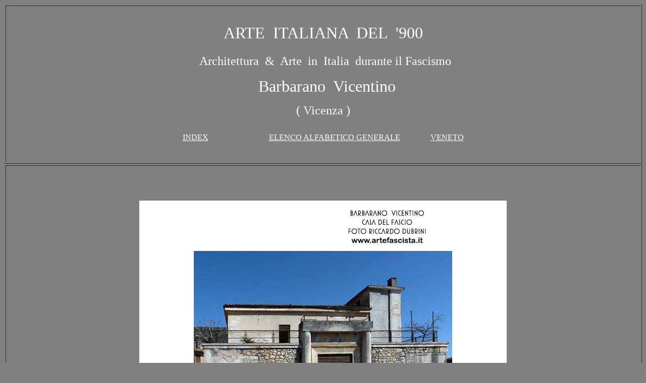

--- FILE ---
content_type: text/html
request_url: https://www.artefascista.it/barbarano_vicentino__arte__italiana__del1.htm
body_size: 673
content:
<html>

<head>
<meta http-equiv="Content-Language" content="it">
<meta http-equiv="Content-Type" content="text/html; charset=windows-1252">
<title>ARTE&nbsp; ITALIANA&nbsp; DEL</title>
</head><Meta name "keywords" content="Barbarano Vicentino,barbarano vicentino,Dubrini Riccardo,dubrini riccardo,risi e bisi">

<body bgcolor="#808080">

<table border="1" width="100%">
	<tr>
		<td><p align="center">
		&nbsp;<p align="center">
		<font face="Broadway" size="6" color="#FFFFFF">ARTE&nbsp; ITALIANA&nbsp; DEL&nbsp; '900</font><p align="center">
		<font color="#FFFFFF">
		<font size="6" face="Broadway">&nbsp;</font><font size="5" face="Broadway">Architettura&nbsp; 
		&amp;&nbsp; Arte&nbsp; in&nbsp; Italia&nbsp; durante il Fascismo </font>
		</font><p align="center">
		<font color="#FFFFFF" size="6" face="Broadway">&nbsp;&nbsp;&nbsp;Barbarano&nbsp; 
		Vicentino&nbsp; </font><p align="center">
		<font size="5" face="Broadway" color="#FFFFFF">( Vicenza )</font><p align="center">
		<font face="Broadway">
		<a href="index.htm"><font color="#FFFFFF">INDEX</font></a><font size="6" color="#FFFFFF">&nbsp;&nbsp;&nbsp;&nbsp;&nbsp;&nbsp;&nbsp;&nbsp;&nbsp;&nbsp;&nbsp;&nbsp;&nbsp;&nbsp; </font>
		<a href="elenco_alfabetico_generale_fascismo_architettura.htm">
		<font color="#FFFFFF">ELENCO 
		ALFABETICO GENERALE</font></a><font color="#FFFFFF">&nbsp;&nbsp;&nbsp;&nbsp;&nbsp;&nbsp;&nbsp;&nbsp;&nbsp;&nbsp;&nbsp;&nbsp;&nbsp;&nbsp;
		</font>
		<a href="veneto_fascismo__architettura__arte.htm"><font color="#FFFFFF">VENETO</font></a></font><p>&nbsp;</td>
	</tr>
</table>
<table border="1" width="100%">
	<tr>
		<td>
		<p align="center">&nbsp;</p>
		<p align="center">&nbsp;</p>
		<p align="center"><font size="5" face="Broadway">
		<img border="0" src="BARBARANO%20VICENTINO%20(VI)%20-%20FASCIO/(WEB)(OK)-1--Barbarano-Vicentino---Casa-del-fascio---foto---foto-Dubrini-Riccardo_05.jpg" width="728" height="546"></font></p>
		<p align="center">&nbsp;</p>
		<p align="center">
		<img border="0" src="BARBARANO%20VICENTINO%20(VI)%20-%20FASCIO/(WEB)(OK)-2--Barbarano-Vicentino---Casa-del-fascio---foto-Dubrini-Riccardo_06.jpg" width="616" height="699"></p>
		<p align="center">&nbsp;</p>
		<p align="center">
		<img border="0" src="BARBARANO%20VICENTINO%20(VI)%20-%20FASCIO/(WEB)(OK)-3--Barbarano-Vicentino---Casa-del-Fascio---foto-Dubrini-Riccardo_08.jpg" width="612" height="641"></p>
		<p align="center">&nbsp;</p>
		<p align="center">
		<img border="0" src="BARBARANO%20VICENTINO%20(VI)%20-%20FASCIO/(WEB)(OK)-4--Barbarano-Vicentino---casa-del-fascio---foto-Dubrini-Riccardo_11.jpg" width="750" height="602"></p>
		<p align="center">&nbsp;</p>
		<p align="center">&nbsp;</td>
	</tr>
	<tr>
		<td><p align="center">&nbsp;</p>
		<p align="center">&nbsp;</p>
		<p align="center">
		<img border="0" src="BARBARANO%20VICENTINO%20(VI)%20-%20FASCIO/(WEB)(OK)-6--Barbarano-Vicentino---Mon.jpg" width="614" height="690"></p>
		<p align="center">&nbsp;</p>
		<p align="center">
		<img border="0" src="BARBARANO%20VICENTINO%20(VI)%20-%20FASCIO/(WEB)(OK)-5--Barbarano-Vicentino---Mon.jpg" width="618" height="705"></p>
		<p align="center">&nbsp;</p>
		<p align="center">&nbsp;</td>
	</tr>
	</table>

<p align="center">&nbsp;</p>

</body>

</html>
